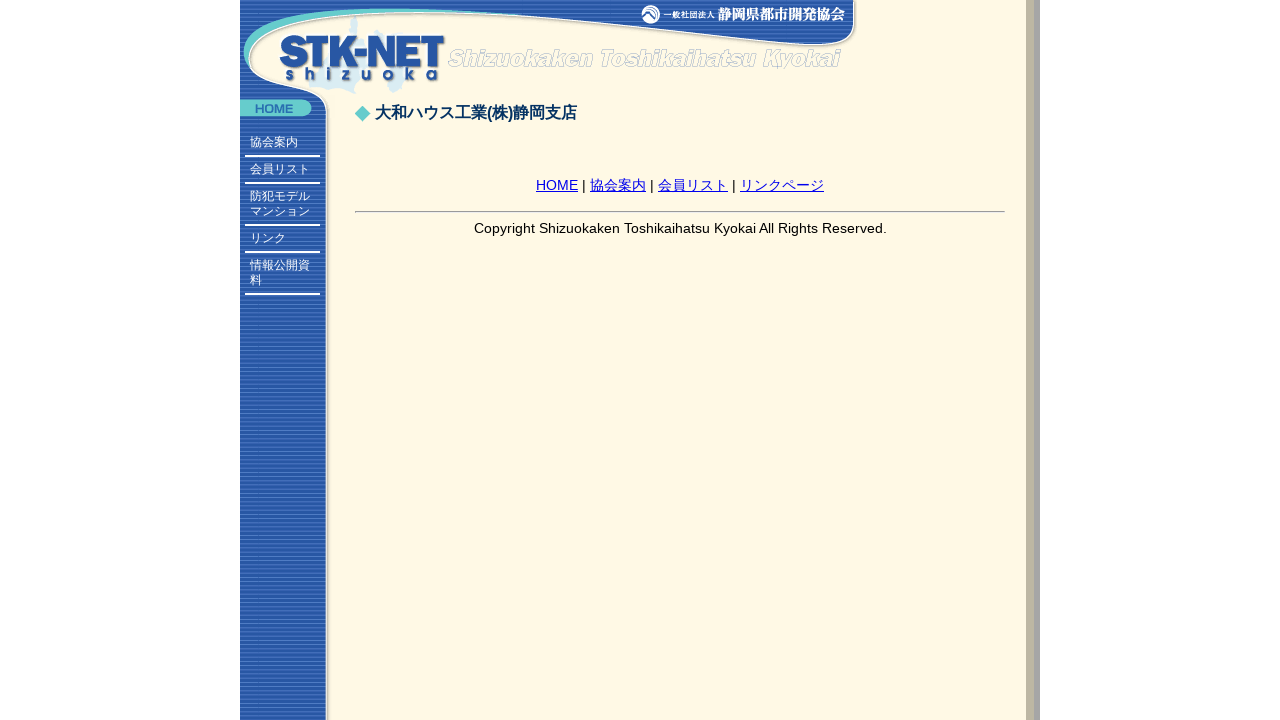

--- FILE ---
content_type: text/css
request_url: http://www.stk.or.jp/wp/wp-content/themes/ThemeToshi/html/style02.css
body_size: 895
content:
@charset "euc-jp";
/* CSS Document */

/*font size reset
----------------------------------------*/
/*Reset: font-size propaty*/
/* モダンブラウザのフォントサイズ*/
body {font-size: 14px;}
/*
IEでフォントサイズを可変させるために％指定
ブラウザのデフォルトフォントサイズが16pxと前提して
*/
* html body{font-size:14px; /* 12px */ } /*for IE6*/
*+html body{font-size:14px; /* 12px */ } /*for IE7*/ 
/*------------------------------------*/
* html table{font-size:12px;} 
/*------------------------------------*/
/*float box
----------------------------------------*/
.floatbox{overflow: hidden;}
.floatbox:after {height: 1px;clear: both;overflow: hidden;display: block;content: "";}
/*\*/
* html .floatbox{height: 1em;overflow: visible;}
/**/
/*------------------------------------*/
/*margin padding reset
----------------------------------------*/
body{margin:0;padding:0;}
/*------------------------------------*/

.vtop{
vertical-align:top;
}

a{outline:none;
}

a:hover{
color:#0033FF;
}

.anchor_super,.jumpmenu{
visibility:hidden;
font-size:0;
}

body{
text-align:center;
background:url(image/tb-bg_l.gif) center repeat-y;
}

#wrap{
width:800px;

text-align:left;
margin:0 auto;

}

#header{
background:url(image/tb-2.gif) no-repeat top right;
height:95px;
width:617px;
}

#side{
width:95px;
float:left;
font-size:12px;
}

#side ul{
margin:1em 15px 0 5px;
padding:0;
list-style:none;
}

#side ul li{
border-bottom:2px solid #fff;
padding:5px;
line-height:1.3em;
}

#side ul li a{
color:#fff;
text-decoration:none;
}

#main{
width:650px;
float:left;
margin-left:20px;
display:inline;
padding-bottom:20px;
}

#copy{
text-align:center;
margin-top:50px;
}

#main h2{
color:#043263;
font-size:20px;
font-weight:bold;
}

#main h3{
color:#043263;
font-size:16px;
font-weight:bold;
background:url(image/h3.gif) no-repeat 0 2px;
padding-left:20px;
margin:0.5em 0;

}

#main h4{
font-weight:bold;
font-size:14px;
margin:0.5em 0;
}

#main ul.list1>li {
list-style:none;
background:url(image/mp-icon.gif) no-repeat 0 4px;
padding-left:20px;
line-height:1.7em;
}

#main table{
margin:0.5em;
}

#main td{
background:#FFFCF0;
line-height:1.5em;
}


ol.list1 {
list-style-position:inside;
}